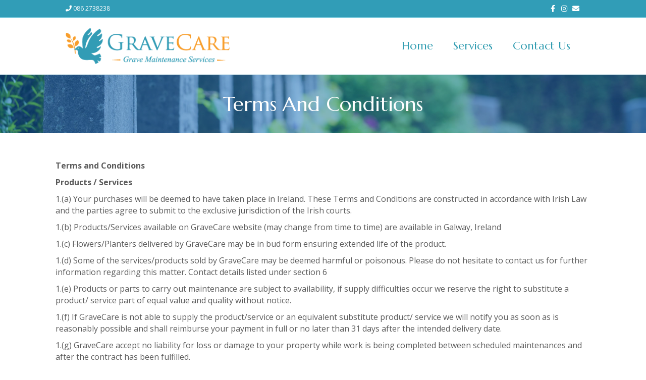

--- FILE ---
content_type: text/html; charset=UTF-8
request_url: https://www.gravecare.ie/terms-and-conditions/
body_size: 10337
content:
<!DOCTYPE html><html lang="en-US"><head><meta charset="UTF-8" /><meta name='viewport' content='width=device-width, initial-scale=1.0' /><meta http-equiv='X-UA-Compatible' content='IE=edge' /><link rel="profile" href="https://gmpg.org/xfn/11" /><meta name='robots' content='index, follow, max-image-preview:large, max-snippet:-1, max-video-preview:-1' /><!-- <link media="all" href="https://www.gravecare.ie/wp-content/cache/autoptimize/css/autoptimize_653e7f544e7537337c6e96db6e50b5ec.css" rel="stylesheet"> -->
<link rel="stylesheet" type="text/css" href="//www.gravecare.ie/wp-content/cache/wpfc-minified/f1nr8ct4/6kvkt.css" media="all"/><!-- <link media="only screen and (max-width: 767px)" href="https://www.gravecare.ie/wp-content/cache/autoptimize/css/autoptimize_6fe211f8bb15af76999ce9135805d7af.css" rel="stylesheet"> -->
<link rel="stylesheet" type="text/css" href="//www.gravecare.ie/wp-content/cache/wpfc-minified/10gojm44/4p4b4.css" media="only screen and (max-width: 767px)"/><title>Terms and Conditions - Gravecare</title><link rel="canonical" href="https://www.gravecare.ie/terms-and-conditions/" /><meta property="og:locale" content="en_US" /><meta property="og:type" content="article" /><meta property="og:title" content="Terms and Conditions - Gravecare" /><meta property="og:description" content="Terms and Conditions &nbsp; 1.(a) Your purchases will be deemed to have taken place in Ireland. These Terms and Conditions are constructed in accordance with Irish Law and the parties agree to submit to the exclusive jurisdiction of the Irish courts. 1.(b) Products/Services available on GraveCare website (may change from time to time) are available&hellip;" /><meta property="og:url" content="https://www.gravecare.ie/terms-and-conditions/" /><meta property="og:site_name" content="Gravecare" /><meta property="article:modified_time" content="2021-02-17T14:26:59+00:00" /><meta name="twitter:card" content="summary_large_image" /><meta name="twitter:label1" content="Est. reading time" /><meta name="twitter:data1" content="8 minutes" /> <script type="application/ld+json" class="yoast-schema-graph">{"@context":"https://schema.org","@graph":[{"@type":"WebPage","@id":"https://www.gravecare.ie/terms-and-conditions/","url":"https://www.gravecare.ie/terms-and-conditions/","name":"Terms and Conditions - Gravecare","isPartOf":{"@id":"https://www.gravecare.ie/#website"},"datePublished":"2016-03-09T09:47:43+00:00","dateModified":"2021-02-17T14:26:59+00:00","breadcrumb":{"@id":"https://www.gravecare.ie/terms-and-conditions/#breadcrumb"},"inLanguage":"en-US","potentialAction":[{"@type":"ReadAction","target":["https://www.gravecare.ie/terms-and-conditions/"]}]},{"@type":"BreadcrumbList","@id":"https://www.gravecare.ie/terms-and-conditions/#breadcrumb","itemListElement":[{"@type":"ListItem","position":1,"name":"Home","item":"https://www.gravecare.ie/"},{"@type":"ListItem","position":2,"name":"Terms and Conditions"}]},{"@type":"WebSite","@id":"https://www.gravecare.ie/#website","url":"https://www.gravecare.ie/","name":"Gravecare","description":"Grave Maintenance Services Ireland","potentialAction":[{"@type":"SearchAction","target":{"@type":"EntryPoint","urlTemplate":"https://www.gravecare.ie/?s={search_term_string}"},"query-input":{"@type":"PropertyValueSpecification","valueRequired":true,"valueName":"search_term_string"}}],"inLanguage":"en-US"}]}</script> <link rel='dns-prefetch' href='//fonts.googleapis.com' /><link href='https://fonts.gstatic.com' crossorigin rel='preconnect' /><link rel="alternate" type="application/rss+xml" title="Gravecare &raquo; Feed" href="https://www.gravecare.ie/feed/" /><link rel="alternate" type="application/rss+xml" title="Gravecare &raquo; Comments Feed" href="https://www.gravecare.ie/comments/feed/" /><link rel="alternate" title="oEmbed (JSON)" type="application/json+oembed" href="https://www.gravecare.ie/wp-json/oembed/1.0/embed?url=https%3A%2F%2Fwww.gravecare.ie%2Fterms-and-conditions%2F" /><link rel="alternate" title="oEmbed (XML)" type="text/xml+oembed" href="https://www.gravecare.ie/wp-json/oembed/1.0/embed?url=https%3A%2F%2Fwww.gravecare.ie%2Fterms-and-conditions%2F&#038;format=xml" /><!-- <link rel='stylesheet' id='fl-builder-layout-332-css' href='https://www.gravecare.ie/wp-content/cache/autoptimize/css/autoptimize_single_bdb33ff908691349a76b635a45f867b8.css?ver=bdb33ff908691349a76b635a45f867b8' media='all' /> --><!-- <link rel='stylesheet' id='fl-automator-skin-css' href='https://www.gravecare.ie/wp-content/cache/autoptimize/css/autoptimize_single_6bb34aab3388c9510abca0088e8a245f.css?ver=1.7.19.1' media='all' /> -->
<link rel="stylesheet" type="text/css" href="//www.gravecare.ie/wp-content/cache/wpfc-minified/lpknt7xf/5qnwb.css" media="all"/><link rel='stylesheet' id='fl-builder-google-fonts-fe00c832bbfe747493d56b5449bb788a-css' href='//fonts.googleapis.com/css?family=Open+Sans%3A300%2C400%2C700%7CMarcellus%3A400&#038;ver=6.9' media='all' /> <script type="text/template" id="tmpl-variation-template"><div class="woocommerce-variation-description">{{{ data.variation.variation_description }}}</div>
<div class="woocommerce-variation-price">{{{ data.variation.price_html }}}</div>
<div class="woocommerce-variation-availability">{{{ data.variation.availability_html }}}</div></script> <script type="text/template" id="tmpl-unavailable-variation-template"><p role="alert">Sorry, this product is unavailable. Please choose a different combination.</p></script> <script src='//www.gravecare.ie/wp-content/cache/wpfc-minified/rai0nyh/4p4b4.js' type="text/javascript"></script>
<!-- <script src="https://www.gravecare.ie/wp-includes/js/jquery/jquery.min.js?ver=3.7.1" id="jquery-core-js"></script> --> <!-- <script defer='defer' src="https://www.gravecare.ie/wp-includes/js/jquery/jquery-migrate.min.js?ver=3.4.1" id="jquery-migrate-js"></script> --> <!-- <script defer='defer' src="https://www.gravecare.ie/wp-includes/js/underscore.min.js?ver=1.13.7" id="underscore-js"></script> --> <script id="wp-util-js-extra">var _wpUtilSettings = {"ajax":{"url":"/wp-admin/admin-ajax.php"}};
//# sourceURL=wp-util-js-extra</script> <script src='//www.gravecare.ie/wp-content/cache/wpfc-minified/7aj8ctbp/4p4b4.js' type="text/javascript"></script>
<!-- <script defer='defer' src="https://www.gravecare.ie/wp-includes/js/wp-util.min.js?ver=6.9" id="wp-util-js"></script> --> <!-- <script defer='defer' src="https://www.gravecare.ie/wp-content/plugins/woocommerce/assets/js/jquery-blockui/jquery.blockUI.min.js?ver=2.7.0-wc.10.4.3" id="wc-jquery-blockui-js" data-wp-strategy="defer"></script> --> <script id="wc-add-to-cart-js-extra">var wc_add_to_cart_params = {"ajax_url":"/wp-admin/admin-ajax.php","wc_ajax_url":"/?wc-ajax=%%endpoint%%","i18n_view_cart":"View cart","cart_url":"https://www.gravecare.ie/cart/","is_cart":"","cart_redirect_after_add":"yes"};
//# sourceURL=wc-add-to-cart-js-extra</script> <script src='//www.gravecare.ie/wp-content/cache/wpfc-minified/rtg9wh0/4p4b4.js' type="text/javascript"></script>
<!-- <script defer='defer' src="https://www.gravecare.ie/wp-content/plugins/woocommerce/assets/js/frontend/add-to-cart.min.js?ver=10.4.3" id="wc-add-to-cart-js" defer data-wp-strategy="defer"></script> --> <!-- <script defer='defer' src="https://www.gravecare.ie/wp-content/plugins/woocommerce/assets/js/js-cookie/js.cookie.min.js?ver=2.1.4-wc.10.4.3" id="wc-js-cookie-js" defer data-wp-strategy="defer"></script> --> <script id="woocommerce-js-extra">var woocommerce_params = {"ajax_url":"/wp-admin/admin-ajax.php","wc_ajax_url":"/?wc-ajax=%%endpoint%%","i18n_password_show":"Show password","i18n_password_hide":"Hide password"};
//# sourceURL=woocommerce-js-extra</script> <script src='//www.gravecare.ie/wp-content/cache/wpfc-minified/lxzjgyv3/4p4b4.js' type="text/javascript"></script>
<!-- <script defer='defer' src="https://www.gravecare.ie/wp-content/plugins/woocommerce/assets/js/frontend/woocommerce.min.js?ver=10.4.3" id="woocommerce-js" defer data-wp-strategy="defer"></script> --> <link rel="https://api.w.org/" href="https://www.gravecare.ie/wp-json/" /><link rel="alternate" title="JSON" type="application/json" href="https://www.gravecare.ie/wp-json/wp/v2/pages/332" /><link rel="EditURI" type="application/rsd+xml" title="RSD" href="https://www.gravecare.ie/xmlrpc.php?rsd" /><link rel='shortlink' href='https://www.gravecare.ie/?p=332' /> <noscript><style>.woocommerce-product-gallery{ opacity: 1 !important; }</style></noscript><link rel="icon" href="https://www.gravecare.ie/wp-content/uploads/logo-square-100x100.png" sizes="32x32" /><link rel="icon" href="https://www.gravecare.ie/wp-content/uploads/logo-square.png" sizes="192x192" /><link rel="apple-touch-icon" href="https://www.gravecare.ie/wp-content/uploads/logo-square.png" /><meta name="msapplication-TileImage" content="https://www.gravecare.ie/wp-content/uploads/logo-square.png" /></head><body class="wp-singular page-template-default page page-id-332 wp-theme-bb-theme wp-child-theme-bb-theme-child theme-bb-theme fl-builder fl-builder-2-10-0-5 fl-theme-1-7-19-1 fl-no-js woocommerce-no-js fl-framework-bootstrap fl-preset-classic fl-full-width" itemscope="itemscope" itemtype="https://schema.org/WebPage"> <a aria-label="Skip to content" class="fl-screen-reader-text" href="#fl-main-content">Skip to content</a><div class="fl-page"><div class="fl-page-bar"><div class="fl-page-bar-container container"><div class="fl-page-bar-row row"><div class="col-sm-6 col-md-6 text-left clearfix"><div class="fl-page-bar-text fl-page-bar-text-1"><i class="fa fa-phone" aria-hidden="true"> </i> <a href="tel:+353862738238">086 2738238</a></div></div><div class="col-sm-6 col-md-6 text-right clearfix"><div class="fl-page-bar-text fl-page-bar-text-2"></div><div class="fl-social-icons"> <a href="https://www.facebook.com/Grave-Care-922933774486449" target="_self" rel="noopener noreferrer"><span class="sr-only">Facebook</span><i aria-hidden="true" class="fab fa-facebook-f mono"></i></a><a href="https://www.instagram.com/gravecare_galway/" target="_self" rel="noopener noreferrer"><span class="sr-only">Instagram</span><i aria-hidden="true" class="fab fa-instagram mono"></i></a><a href="mailto:info@gravecare.ie"  rel="noopener noreferrer"><span class="sr-only">Email</span><i aria-hidden="true" class="fas fa-envelope mono"></i></a></div></div></div></div></div><header class="fl-page-header fl-page-header-primary fl-page-nav-right fl-page-nav-toggle-button fl-page-nav-toggle-visible-mobile" itemscope="itemscope" itemtype="https://schema.org/WPHeader"  role="banner"><div class="fl-page-header-wrap"><div class="fl-page-header-container container"><div class="fl-page-header-row row"><div class="col-sm-12 col-md-4 fl-page-header-logo-col"><div class="fl-page-header-logo" itemscope="itemscope" itemtype="https://schema.org/Organization"> <a href="https://www.gravecare.ie/" itemprop="url"><img class="fl-logo-img" loading="false" data-no-lazy="1"   itemscope itemtype="https://schema.org/ImageObject" src="https://www.gravecare.ie/wp-content/uploads/grave-care-logo-wide.png" data-retina="" title="" width="350" data-width="350" height="78" data-height="78" alt="Gravecare" /><meta itemprop="name" content="Gravecare" /></a></div></div><div class="col-sm-12 col-md-8 fl-page-nav-col"><div class="fl-page-nav-wrap"><nav class="fl-page-nav fl-nav navbar navbar-default navbar-expand-md" aria-label="Header Menu" itemscope="itemscope" itemtype="https://schema.org/SiteNavigationElement" role="navigation"> <button type="button" class="navbar-toggle navbar-toggler" data-toggle="collapse" data-target=".fl-page-nav-collapse"> <span>Menu</span> </button><div class="fl-page-nav-collapse collapse navbar-collapse"><ul id="menu-main" class="nav navbar-nav navbar-right menu fl-theme-menu"><li id="menu-item-26" class="menu-item menu-item-type-post_type menu-item-object-page menu-item-home menu-item-26 nav-item"><a href="https://www.gravecare.ie/" class="nav-link">Home</a></li><li id="menu-item-315" class="menu-item menu-item-type-post_type menu-item-object-page menu-item-has-children menu-item-315 nav-item"><a href="https://www.gravecare.ie/services/" class="nav-link">Services</a><div class="fl-submenu-icon-wrap"><span class="fl-submenu-toggle-icon"></span></div><ul class="sub-menu"><li id="menu-item-518" class="menu-item menu-item-type-post_type menu-item-object-product menu-item-518 nav-item"><a href="https://www.gravecare.ie/product/grave-maintenance/" class="nav-link">Grave Maintenance</a></li><li id="menu-item-636" class="menu-item menu-item-type-post_type menu-item-object-page menu-item-636 nav-item"><a href="https://www.gravecare.ie/services/flowers/" class="nav-link">Flowers</a></li><li id="menu-item-637" class="menu-item menu-item-type-post_type menu-item-object-page menu-item-637 nav-item"><a href="https://www.gravecare.ie/services/grave-ornaments/" class="nav-link">Grave Ornaments</a></li><li id="menu-item-658" class="menu-item menu-item-type-post_type menu-item-object-page menu-item-658 nav-item"><a href="https://www.gravecare.ie/services/grave-ornaments/" class="nav-link">Ceramic Photos</a></li><li id="menu-item-517" class="menu-item menu-item-type-post_type menu-item-object-product menu-item-517 nav-item"><a href="https://www.gravecare.ie/product/gift-voucher/" class="nav-link">Gift Voucher</a></li><li id="menu-item-546" class="menu-item menu-item-type-post_type menu-item-object-page menu-item-546 nav-item"><a href="https://www.gravecare.ie/other-services/" class="nav-link">Other Services</a></li></ul></li><li id="menu-item-347" class="menu-item menu-item-type-post_type menu-item-object-page menu-item-347 nav-item"><a href="https://www.gravecare.ie/contact-us/" class="nav-link">Contact Us</a></li><li class="menu-item menu-item-type-post_type menu-item-object-page nav-item wpmenucartli wpmenucart-display-standard menu-item empty-wpmenucart" id="wpmenucartli"><a class="wpmenucart-contents empty-wpmenucart" style="display:none">&nbsp;</a></li></ul></div></nav></div></div></div></div></div></header><div id="fl-main-content" class="fl-page-content" itemprop="mainContentOfPage" role="main"><div class="fl-content-full container"><div class="row"><div class="fl-content col-md-12"><article class="fl-post post-332 page type-page status-publish hentry" id="fl-post-332" itemscope="itemscope" itemtype="https://schema.org/CreativeWork"><div class="fl-post-content clearfix" itemprop="text"><div class="fl-builder-content fl-builder-content-332 fl-builder-content-primary fl-builder-global-templates-locked" data-post-id="332"><div class="fl-row fl-row-full-width fl-row-bg-photo fl-node-566819427d8a5 fl-row-default-height fl-row-align-center fl-row-bg-overlay fl-row-bg-fixed" data-node="566819427d8a5"><div class="fl-row-content-wrap"><div class="fl-row-content fl-row-full-width fl-node-content"><div class="fl-col-group fl-node-566819429893a" data-node="566819429893a"><div class="fl-col fl-node-5668194298e4d fl-col-bg-color" data-node="5668194298e4d"><div class="fl-col-content fl-node-content"><div class="fl-module fl-module-heading fl-node-566819a468f78" data-node="566819a468f78"><div class="fl-module-content fl-node-content"><h1 class="fl-heading"> <span class="fl-heading-text">Terms and Conditions</span></h1></div></div></div></div></div></div></div></div><div class="fl-row fl-row-fixed-width fl-row-bg-none fl-node-56dff006889b5 fl-row-default-height fl-row-align-center" data-node="56dff006889b5"><div class="fl-row-content-wrap"><div class="fl-row-content fl-row-fixed-width fl-node-content"><div class="fl-col-group fl-node-56dff0068b6f6" data-node="56dff0068b6f6"><div class="fl-col fl-node-56dff0069651c fl-col-bg-color" data-node="56dff0069651c"><div class="fl-col-content fl-node-content"><div class="fl-module fl-module-rich-text fl-node-56dff0138136e" data-node="56dff0138136e"><div class="fl-module-content fl-node-content"><div class="fl-rich-text"><p>&nbsp;</p><p><strong>Terms and Conditions</strong></p><p><strong>Products / Services</strong></p><p>1.(a) Your purchases will be deemed to have taken place in Ireland. These Terms and Conditions are constructed in accordance with Irish Law and the parties agree to submit to the exclusive jurisdiction of the Irish courts.</p><p>1.(b) Products/Services available on GraveCare website (may change from time to time) are available in Galway, Ireland</p><p>1.(c) Flowers/Planters delivered by GraveCare may be in bud form ensuring extended life of the product.</p><p>1.(d) Some of the services/products sold by GraveCare may be deemed harmful or poisonous. Please do not hesitate to contact us for further information regarding this matter. Contact details listed under section 6</p><p>1.(e) Products or parts to carry out maintenance are subject to availability, if supply difficulties occur we reserve the right to substitute a product/ service part of equal value and quality without notice.</p><p>1.(f) If GraveCare is not able to supply the product/service or an equivalent substitute product/ service we will notify you as soon as is reasonably possible and shall reimburse your payment in full or no later than 31 days after the intended delivery date.</p><p>1.(g) GraveCare accept no liability for loss or damage to your property while work is being completed between scheduled maintenances and after the contract has been fulfilled.</p><p>1.(h) GraveCare will not accept responsibility for issues arising from the provision of a service where relatable authorizations has not been acquired.</p><p>1.(i) Work is carried out on graves from Monday – Friday, work carried out outside these days may be subject to additional charges at the discretion of GraveCare. While every effort will be made to complete the work for special occasions GraveCare cannot be held responsible for circumstances beyond their control.</p><p>&nbsp;</p><p><strong>Prices</strong></p><p>2.(a) Prices are inclusive of VAT</p><p>2.(b) The prices for the products/services we provide are valid for a fourteen day period after you have submitted your order.</p><p>&nbsp;</p><p><strong>Order /Payments</strong></p><p>3.(a) In order to place your order you will be required to provide GraveCare with your personal details necessary for payment of a service or product. We accept payment by most credit / debit cards. Clicking on the complete your order on the website you are consenting to be bound by GraveCare Terms and Conditions  contained in these Terms and Conditions anywhere on the GraveCare Online Site.</p><p>3(b) Submitting your order form is subject to our acceptance of this order and we don’t consider ourselves bound by a contract with you unless we have issued you with a confirmation of order by email. This is not the email sent on submission of an order.</p><p>3(c) GraveCare does not accept order forms from customers under the age of eighteen (18) years.</p><p>&nbsp;</p><p><strong>Delivery</strong></p><p>4(a) Our deliveries only covers Galway area – Ireland.</p><p>4(b) When we accept your order form we will advise you by email of our intended delivery date. Order forms received on Sundays or Public Holidays will be processed the next working day. No deliveries take place on Sundays or Public Holidays. In this event we will contact you the next working day regarding you order.</p><p>4(c) Anomalies submitted in your personal details supplied may result in product/services not delivered on your requested date. To avoid delays please ensure you have entered the correct information for us to complete your order i.e. (1) Graveyard location (2) Directions to the grave (3)Details on the Headstone (4) Photo of Headstone (5) your Contact details.</p><p>4(d) Whilst every effort will be made by GraveCare to ensure deliveries of product/services will be carried out on the requested date, you acknowledge that on occasion circumstances beyond our control delivery of product/service on a requested date may not be possible. In such circumstances wherever possible GraveCare will give you notice and make an alternative arrangement or we will reimburse your payment in full.</p><p>4(e) Due to the nature of GraveCare business delivery of product/services cannot acquire a signature for the delivery of a product or carrying out a maintenance on a grave. Under these circumstances a digital photo will be taken as proof of (1) product delivered (2) maintenance work carried out on your behalf. We will email the photograph to your email supplied to us by you or an email address of your choice provided by you.</p><p>4.(f)On occasion GraveCare may email you about new services and dates of meaning to you. If you choose not to receive this material please let us know.</p><p>&nbsp;</p><p><strong>Cancellation </strong></p><p>5(a) Orders may be cancelled up to 36 hours before the date you entered on the GraveCare website or specific orders given to us by you or a third party on your behalf by phone, text or email.</p><p>5(b) To cancel your order please contact us by email <a href="mailto:info@gravecare.ie">info@gravecare.ie</a>, phone (please ensure you talk to a human, don’t leave a message or text us.</p><p>5(c) You are entitled to cancel any payment at any time when fraudulent use has been made on your credit/debit card by another person not acting on your behalf or as your agent and to be re-credited by GraveCare to the extent that such sums are not reimbursed by the card issuer in such circumstances.</p><p>&nbsp;</p><p><strong>Customer Services</strong></p><p>6(a)If you are not happy with the services GraveCare provide online please send your complaints to;</p><p>GraveCare</p><p>Loughgeorge</p><p>Claregalway</p><p>Co Galway</p><p>H91R79Y</p><p>Or</p><p>Email us at <a href="mailto:info@gravecare.ie">info@gravecare.ie</a></p><p>&nbsp;</p><p><strong> </strong></p><p><strong>Disclaimer</strong></p><p>7.(a) GraveCare will endeavour to ensure that the Online Site / Online Service it provides is working and error free. We cannot guarantee this and therefore GraveCare accepts no responsibility for any faults or interruptions of the Online Site / Online Services and shall be released from our obligations under these Terms and Conditions in the event of any cause beyond our reasonable control which renders the provision of the Online Site / Online Service impossible or impractical.</p><p>7(b) GraveCare does not accept any responsibility for any loss or damage due to the failure of its Online Site or its Online Service provided, delivering a product or carrying out a maintenance on a grave.</p><p>7 (c)1We accept liability for the death or personal injury arising from our negligence.</p><p>7 (d) 2 Subject to clause 7 (c )1 our liability in contract, tart (including negligence and breach of statutory duty) or otherwise arising by reason of or in connection with your order form with us shall be limited to a multiple of three times the price you have paid for the product/service.</p><p>7 (e) 3 Subject to clauses 7 (c )1 and 7 (c )2 above we exclude all liabilities for any claims, losses, demands and damages including without limitation, any cost, loss of data and any other consequential, incidental, special or punitive damages even if we have been advised of the possibility of such damages arising directly or indirectly out of or in any way connected with your use or inability to access the Online Site / Online Service whether arising in contract, tort (including negligence) under statute or otherwise Provided That nothing contained in these Term and Conditions affects or will affect you or the recipients statutory rights in relation to the quality, fitness or description of the Product / Service supplied.</p><p>7 (f) 4 Subject to clauses 1 (e ) and 4 (c ) above we shall not be liable for any delay or inability to perform our obligations to you if such delay is due to any causes whatsoever beyond our reasonable control.</p><p>&nbsp;</p><p><strong>General</strong></p><p>8 (a) GraveCare reserves the right to supplement and amend the Terms and Conditions on which you are permitted to the Online Site or the Online Service from time to time. We will post any changes on the site and it is your responsibility as a customer to review the Terms and Conditions on each occasion you access the Online Site / Online Service. Changes will be effective five (a1) hours after the posting of any such change and all subsequent dealings between you and GraveCare shall be on the new Terms and Conditions.</p><p>8(b)Additionally we reserve the right to suspend, restrict or terminate access to the Online Site / Online Service for any reason at any time.</p><p>&nbsp;</p><p>8(c)These Terms and Conditions shall be deemed to include all other notices, policies, disclaimers and other terms contained in the Online Site / Online Service provided that in the event of a conflict between any such other notices policies, disclaimers and other terms these Terms and Conditions shall prevail. If any of these Terms and Conditions is held to be invalid or enforceable  the remaining provisions shall remain in full force and effect.</p><p>8(d)GraveCare shall ensure it will comply with the current requirements of all current data protection legislation including without limitation the Data Protection Act 1998 (as replaced, modified or re-enacted from time to time).we shall only use personal data received from you for the purpose of fulfilling our obligations under these Terms and Conditions as stated in our privacy policy.</p><p>8(d) A person who is not a party to the agreement between you and GraveCare has no right under the Contract (Rights of Third Patties)Act 1999 to enforce any of the Terms and Conditions but this does not affect any right or remedy which exists apart from the Act</p><p>8(e)Save in respect of fraudulent misrepresentation, this agreement (including any documents and instruments referred to herein) supersedes all prior representations, arrangements, understanding and agreement between you and GraveCare (whether written or oral) and sets forth the entire agreement and understanding between you and GraveCare relating to the subject matter hereof.</p><p>&nbsp;</p><p><strong>Refund Policy</strong></p><p>9(a) If a payment is made in error please do not hesitate to contact GraveCare at <a href="mailto:info@gravecare.ie">info@gravecare.ie</a> Refunds are made at the owners discretion.</p></div></div></div></div></div></div></div></div></div></div></div></article></div></div></div></div><footer class="fl-page-footer-wrap" itemscope="itemscope" itemtype="https://schema.org/WPFooter"  role="contentinfo"><div class="fl-page-footer-widgets"><div class="fl-page-footer-widgets-container container"><div class="fl-page-footer-widgets-row row"><div class="col-sm-6 col-md-6 fl-page-footer-widget-col fl-page-footer-widget-col-1"><aside id="black-studio-tinymce-3" class="fl-widget widget_black_studio_tinymce"><div class="textwidget"><p><strong>Email: </strong><a href="mailto:info@gravecare.ie">info@gravecare.ie</a></p></div></aside></div><div class="col-sm-6 col-md-6 fl-page-footer-widget-col fl-page-footer-widget-col-2"><aside id="black-studio-tinymce-5" class="fl-widget widget_black_studio_tinymce"><div class="textwidget"><p style="text-align: right;"><strong>Phone:</strong> 086 2738238</p></div></aside></div></div></div></div><div class="fl-page-footer"><div class="fl-page-footer-container container"><div class="fl-page-footer-row row"><div class="col-sm-6 col-md-6 text-left clearfix"><div class="fl-page-footer-text fl-page-footer-text-1">&#x000A9;&nbsp; 2026 Gravecare - Grave Maintenance Services Ireland</div></div><div class="col-sm-6 col-md-6 text-right clearfix"><div class="fl-page-footer-text fl-page-footer-text-2"><a title="Website Design" href="http://www.martec.ie/service/web-design/" target="_blank">Website Design</a> by <a href="http://www.martec.ie" target="_blank">Martec Galway Ireland</a></div></div></div></div></div></footer></div> <script type="speculationrules">{"prefetch":[{"source":"document","where":{"and":[{"href_matches":"/*"},{"not":{"href_matches":["/wp-*.php","/wp-admin/*","/wp-content/uploads/*","/wp-content/*","/wp-content/plugins/*","/wp-content/themes/bb-theme-child/*","/wp-content/themes/bb-theme/*","/*\\?(.+)"]}},{"not":{"selector_matches":"a[rel~=\"nofollow\"]"}},{"not":{"selector_matches":".no-prefetch, .no-prefetch a"}}]},"eagerness":"conservative"}]}</script> <script>(function () {
var c = document.body.className;
c = c.replace(/woocommerce-no-js/, 'woocommerce-js');
document.body.className = c;
})();</script> <script defer='defer' src="https://www.gravecare.ie/wp-content/plugins/woocommerce/assets/js/accounting/accounting.min.js?ver=0.4.2" id="wc-accounting-js"></script> <script id="wc-add-to-cart-variation-js-extra">var wc_add_to_cart_variation_params = {"wc_ajax_url":"/?wc-ajax=%%endpoint%%","i18n_no_matching_variations_text":"Sorry, no products matched your selection. Please choose a different combination.","i18n_make_a_selection_text":"Please select some product options before adding this product to your cart.","i18n_unavailable_text":"Sorry, this product is unavailable. Please choose a different combination.","i18n_reset_alert_text":"Your selection has been reset. Please select some product options before adding this product to your cart."};
//# sourceURL=wc-add-to-cart-variation-js-extra</script> <script defer='defer' src="https://www.gravecare.ie/wp-content/plugins/woocommerce/assets/js/frontend/add-to-cart-variation.min.js?ver=10.4.3" id="wc-add-to-cart-variation-js" data-wp-strategy="defer"></script> <script defer='defer' src="https://www.gravecare.ie/wp-includes/js/jquery/ui/core.min.js?ver=1.13.3" id="jquery-ui-core-js"></script> <script defer='defer' src="https://www.gravecare.ie/wp-includes/js/jquery/ui/datepicker.min.js?ver=1.13.3" id="jquery-ui-datepicker-js"></script> <script id="jquery-ui-datepicker-js-after">jQuery(function(jQuery){jQuery.datepicker.setDefaults({"closeText":"Close","currentText":"Today","monthNames":["January","February","March","April","May","June","July","August","September","October","November","December"],"monthNamesShort":["Jan","Feb","Mar","Apr","May","Jun","Jul","Aug","Sep","Oct","Nov","Dec"],"nextText":"Next","prevText":"Previous","dayNames":["Sunday","Monday","Tuesday","Wednesday","Thursday","Friday","Saturday"],"dayNamesShort":["Sun","Mon","Tue","Wed","Thu","Fri","Sat"],"dayNamesMin":["S","M","T","W","T","F","S"],"dateFormat":"MM d, yy","firstDay":1,"isRTL":false});});
//# sourceURL=jquery-ui-datepicker-js-after</script> <script id="woocommerce-addons-validation-js-extra">var woocommerce_addons_params = {"price_display_suffix":"","tax_enabled":"","price_include_tax":"","display_include_tax":"","ajax_url":"/wp-admin/admin-ajax.php","i18n_validation_required_select":"Please choose an option.","i18n_validation_required_input":"Please enter some text in this field.","i18n_validation_required_number":"Please enter a number in this field.","i18n_validation_required_file":"Please upload a file.","i18n_validation_letters_only":"Please enter letters only.","i18n_validation_numbers_only":"Please enter numbers only.","i18n_validation_letters_and_numbers_only":"Please enter letters and numbers only.","i18n_validation_email_only":"Please enter a valid email address.","i18n_validation_min_characters":"Please enter at least %c characters.","i18n_validation_max_characters":"Please enter up to %c characters.","i18n_validation_min_number":"Please enter %c or more.","i18n_validation_max_number":"Please enter %c or less.","i18n_validation_decimal_separator":"Please enter a price with one monetary decimal point (%c) without thousand separators.","i18n_sub_total":"Subtotal","i18n_remaining":"\u003Cspan\u003E\u003C/span\u003E characters remaining","currency_format_num_decimals":"0","currency_format_symbol":"\u20ac","currency_format_decimal_sep":".","currency_format_thousand_sep":",","trim_trailing_zeros":"","is_bookings":"","trim_user_input_characters":"1000","quantity_symbol":"x ","datepicker_class":"wc_pao_datepicker","datepicker_date_format":"MM d, yy","gmt_offset":"-0","date_input_timezone_reference":"default","currency_format":"%s%v"};
//# sourceURL=woocommerce-addons-validation-js-extra</script> <script defer='defer' src="https://www.gravecare.ie/wp-content/plugins/woocommerce-product-addons/assets/js/lib/pao-validation.min.js?ver=8.1.1" id="woocommerce-addons-validation-js"></script> <script id="woocommerce-addons-js-extra">var woocommerce_addons_params = {"price_display_suffix":"","tax_enabled":"","price_include_tax":"","display_include_tax":"","ajax_url":"/wp-admin/admin-ajax.php","i18n_validation_required_select":"Please choose an option.","i18n_validation_required_input":"Please enter some text in this field.","i18n_validation_required_number":"Please enter a number in this field.","i18n_validation_required_file":"Please upload a file.","i18n_validation_letters_only":"Please enter letters only.","i18n_validation_numbers_only":"Please enter numbers only.","i18n_validation_letters_and_numbers_only":"Please enter letters and numbers only.","i18n_validation_email_only":"Please enter a valid email address.","i18n_validation_min_characters":"Please enter at least %c characters.","i18n_validation_max_characters":"Please enter up to %c characters.","i18n_validation_min_number":"Please enter %c or more.","i18n_validation_max_number":"Please enter %c or less.","i18n_validation_decimal_separator":"Please enter a price with one monetary decimal point (%c) without thousand separators.","i18n_sub_total":"Subtotal","i18n_remaining":"\u003Cspan\u003E\u003C/span\u003E characters remaining","currency_format_num_decimals":"0","currency_format_symbol":"\u20ac","currency_format_decimal_sep":".","currency_format_thousand_sep":",","trim_trailing_zeros":"","is_bookings":"","trim_user_input_characters":"1000","quantity_symbol":"x ","datepicker_class":"wc_pao_datepicker","datepicker_date_format":"MM d, yy","gmt_offset":"-0","date_input_timezone_reference":"default","currency_format":"%s%v"};
//# sourceURL=woocommerce-addons-js-extra</script> <script defer='defer' src="https://www.gravecare.ie/wp-content/plugins/woocommerce-product-addons/assets/js/frontend/addons.min.js?ver=8.1.1" id="woocommerce-addons-js" defer data-wp-strategy="defer"></script> <script defer='defer' src="https://www.gravecare.ie/wp-content/uploads/bb-plugin/cache/332-layout.js?ver=7c485229419610c501ea69c2cb9bdc50" id="fl-builder-layout-332-js"></script> <script type='module' defer='defer' src="https://www.gravecare.ie/wp-content/plugins/instant-page/instantpage.js?ver=5.7.0" id="instantpage-js"></script> <script id="wpmenucart-ajax-assist-js-extra">var wpmenucart_ajax_assist = {"shop_plugin":"woocommerce","always_display":""};
//# sourceURL=wpmenucart-ajax-assist-js-extra</script> <script defer='defer' src="https://www.gravecare.ie/wp-content/plugins/woocommerce-menu-bar-cart/assets/js/wpmenucart-ajax-assist.min.js?ver=2.14.12" id="wpmenucart-ajax-assist-js"></script> <script defer='defer' src="https://www.gravecare.ie/wp-content/plugins/woocommerce/assets/js/sourcebuster/sourcebuster.min.js?ver=10.4.3" id="sourcebuster-js-js"></script> <script id="wc-order-attribution-js-extra">var wc_order_attribution = {"params":{"lifetime":1.0000000000000000818030539140313095458623138256371021270751953125e-5,"session":30,"base64":false,"ajaxurl":"https://www.gravecare.ie/wp-admin/admin-ajax.php","prefix":"wc_order_attribution_","allowTracking":true},"fields":{"source_type":"current.typ","referrer":"current_add.rf","utm_campaign":"current.cmp","utm_source":"current.src","utm_medium":"current.mdm","utm_content":"current.cnt","utm_id":"current.id","utm_term":"current.trm","utm_source_platform":"current.plt","utm_creative_format":"current.fmt","utm_marketing_tactic":"current.tct","session_entry":"current_add.ep","session_start_time":"current_add.fd","session_pages":"session.pgs","session_count":"udata.vst","user_agent":"udata.uag"}};
//# sourceURL=wc-order-attribution-js-extra</script> <script defer='defer' src="https://www.gravecare.ie/wp-content/plugins/woocommerce/assets/js/frontend/order-attribution.min.js?ver=10.4.3" id="wc-order-attribution-js"></script> <script defer='defer' src="https://www.gravecare.ie/wp-content/plugins/bb-plugin/js/libs/jquery.ba-throttle-debounce.min.js?ver=2.10.0.5" id="jquery-throttle-js"></script> <script defer='defer' src="https://www.gravecare.ie/wp-content/plugins/bb-plugin/js/libs/jquery.imagesloaded.min.js?ver=2.10.0.5" id="imagesloaded-js"></script> <script defer='defer' src="https://www.gravecare.ie/wp-content/plugins/bb-plugin/js/libs/jquery.magnificpopup.min.js?ver=2.10.0.5" id="jquery-magnificpopup-js"></script> <script defer='defer' src="https://www.gravecare.ie/wp-content/themes/bb-theme/js/bootstrap.min.js?ver=1.7.19.1" id="bootstrap-js"></script> <script id="fl-automator-js-extra">var themeopts = {"medium_breakpoint":"992","mobile_breakpoint":"768","lightbox":"enabled","scrollTopPosition":"800"};
//# sourceURL=fl-automator-js-extra</script> <script defer='defer' src="https://www.gravecare.ie/wp-content/themes/bb-theme/js/theme.min.js?ver=1.7.19.1" id="fl-automator-js"></script> </body></html><!-- WP Fastest Cache file was created in 0.353 seconds, on January 18, 2026 @ 9:39 am -->